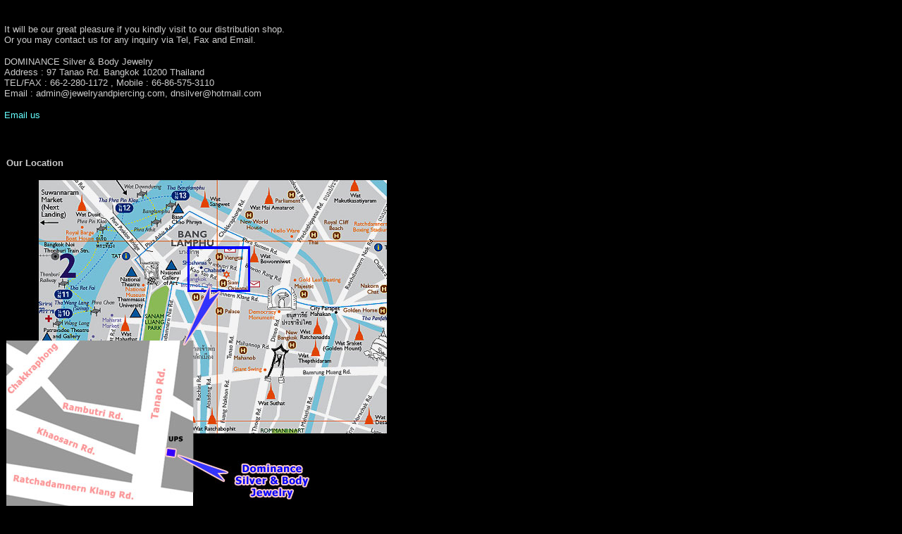

--- FILE ---
content_type: text/html
request_url: http://jewelryandpiercing.com/ContactUs.html
body_size: 919
content:
<html>
<head>
<title>Dominance Silver and Body Jewelry -- Contact us</title>
<meta http-equiv="Content-Type" content="text/html; charset=iso-8859-1">
<style type="text/css">
<!--
body {  margin: 0px  0px; padding: 0px  0px}
a:link { color: #005CA2; text-decoration: none}
a:visited { color: #005CA2; text-decoration: none}
a:active { color: #0099FF; text-decoration: underline}
a:hover { color: #0099FF; text-decoration: underline}
-->
</style>
</head>

<body bgcolor="#000000" text="#CCCCCC">
<br>
<div id="Layer1" style="position:absolute; width:522px; height:115px; z-index:1; left: 6;">
  <p><font color="#CCCCCC" face="Verdana, Arial, Helvetica, sans-serif" size="2">It will be our great pleasure if you kindly visit to our distribution shop.<br>
  Or you may contact us for any inquiry via Tel, Fax and Email. </font></p>
  <p><font color="#CCCCCC" face="Verdana, Arial, Helvetica, sans-serif" size="2">DOMINANCE Silver &amp; Body Jewelry<br>
  Address : 97 Tanao Rd. Bangkok 10200 Thailand<br>
  TEL/FAX : 66-2-280-1172	, Mobile : 66-86-575-3110 <br>
  Email : admin@jewelryandpiercing.com, dnsilver@hotmail.com</font></p>
  <p><a href="mailto:admin@jewelryandpiercing.com"><font color="#66FFFF" face="Verdana, Arial, Helvetica, sans-serif" size="2">Email us</font></a></p>
  <p>&nbsp;</p>
  <table width="158" border="0">
    <tr>
      <td><p><font color="#CCCCCC" face="Verdana, Arial, Helvetica, sans-serif" size="2"><b>Our Location</b> </font></p>
          <p><img src="Picture/DominanceMap0.jpg" width="540" height="464"></p></td>
    </tr>
    <tr>
      <td><p>&nbsp;</p>
          <div align="center"><font face="Verdana, Arial, Helvetica, sans-serif" color="#cccccc" size="2">Copyright&copy;2003-2013 JEWELRY and PIERCING All right reserved.<br>
Bangkok Thailand | TEL/FAX: 66-2-280-1172 | </font><font color="#CCCCCC" face="Verdana, Arial, Helvetica, sans-serif" size="2">Mobile: 66-86-575-3110</font></div>
          <p align="center"><font color="#CCCCCC" face="Verdana, Arial, Helvetica, sans-serif" size="2"><br>
        </font></p></td>
    </tr>
  </table>
  <p>&nbsp;</p>
</div>
<p>&nbsp;</p>
</body>
</html>
